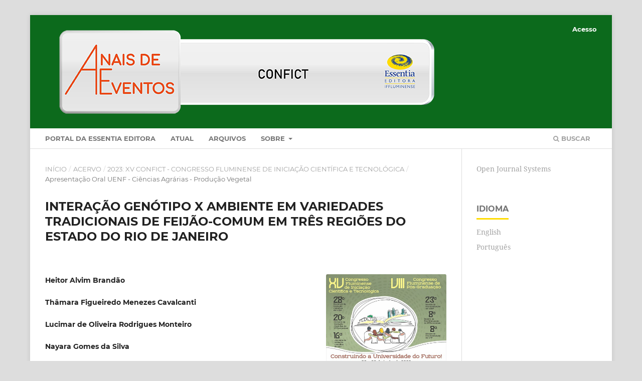

--- FILE ---
content_type: text/html; charset=utf-8
request_url: https://editoraessentia.iff.edu.br/index.php/confict/article/view/22252
body_size: 3477
content:
<!DOCTYPE html>
<html lang="pt-BR" xml:lang="pt-BR">
<head>
	<meta charset="utf-8">
	<meta name="viewport" content="width=device-width, initial-scale=1.0">
	<title>
		INTERAÇÃO GENÓTIPO X AMBIENTE EM VARIEDADES TRADICIONAIS DE FEIJÃO-COMUM EM TRÊS REGIÕES DO ESTADO DO RIO DE JANEIRO
							| Confict
			</title>

	
<meta name="generator" content="Open Journal Systems 3.4.0.8">
<link rel="schema.DC" href="http://purl.org/dc/elements/1.1/" />
<meta name="DC.Creator.PersonalName" content="Heitor Alvim Brandão"/>
<meta name="DC.Creator.PersonalName" content="Thâmara Figueiredo Menezes Cavalcanti"/>
<meta name="DC.Creator.PersonalName" content="Lucimar de Oliveira Rodrigues Monteiro"/>
<meta name="DC.Creator.PersonalName" content="Nayara Gomes da Silva"/>
<meta name="DC.Creator.PersonalName" content="Cleiton Vasconcelos Vieira"/>
<meta name="DC.Creator.PersonalName" content="Antônio André da Silva Alencar"/>
<meta name="DC.Creator.PersonalName" content="Rosana Rodrigues"/>
<meta name="DC.Date.created" scheme="ISO8601" content="2024-03-27"/>
<meta name="DC.Date.dateSubmitted" scheme="ISO8601" content="2024-01-17"/>
<meta name="DC.Date.issued" scheme="ISO8601" content="2024-03-27"/>
<meta name="DC.Date.modified" scheme="ISO8601" content="2024-03-27"/>
<meta name="DC.Description" xml:lang="pt" content="."/>
<meta name="DC.Format" scheme="IMT" content="application/pdf"/>
<meta name="DC.Identifier" content="22252"/>
<meta name="DC.Identifier.URI" content="https://editoraessentia.iff.edu.br/index.php/confict/article/view/22252"/>
<meta name="DC.Language" scheme="ISO639-1" content="pt"/>
<meta name="DC.Source" content="Confict"/>
<meta name="DC.Source.URI" content="https://editoraessentia.iff.edu.br/index.php/confict"/>
<meta name="DC.Title" content="INTERAÇÃO GENÓTIPO X AMBIENTE EM VARIEDADES TRADICIONAIS DE FEIJÃO-COMUM EM TRÊS REGIÕES DO ESTADO DO RIO DE JANEIRO"/>
<meta name="DC.Type" content="Text.Serial.Journal"/>
<meta name="DC.Type.articleType" content="Apresentação Oral UENF - Ciências Agrárias - Produção Vegetal"/>
<meta name="gs_meta_revision" content="1.1"/>
<meta name="citation_journal_title" content="Confict"/>
<meta name="citation_journal_abbrev" content="CONFICT"/>
<meta name="citation_author" content="Heitor Alvim Brandão"/>
<meta name="citation_author" content="Thâmara Figueiredo Menezes Cavalcanti"/>
<meta name="citation_author" content="Lucimar de Oliveira Rodrigues Monteiro"/>
<meta name="citation_author" content="Nayara Gomes da Silva"/>
<meta name="citation_author" content="Cleiton Vasconcelos Vieira"/>
<meta name="citation_author" content="Antônio André da Silva Alencar"/>
<meta name="citation_author" content="Rosana Rodrigues"/>
<meta name="citation_title" content="INTERAÇÃO GENÓTIPO X AMBIENTE EM VARIEDADES TRADICIONAIS DE FEIJÃO-COMUM EM TRÊS REGIÕES DO ESTADO DO RIO DE JANEIRO"/>
<meta name="citation_language" content="pt"/>
<meta name="citation_date" content="2023"/>
<meta name="citation_abstract_html_url" content="https://editoraessentia.iff.edu.br/index.php/confict/article/view/22252"/>
<meta name="citation_abstract" xml:lang="pt" content="."/>
<meta name="citation_pdf_url" content="https://editoraessentia.iff.edu.br/index.php/confict/article/download/22252/19796"/>
<link rel="alternate" type="application/atom+xml" href="https://editoraessentia.iff.edu.br/index.php/confict/gateway/plugin/APP%5Cplugins%5Cgeneric%5CwebFeed%5CWebFeedGatewayPlugin/atom">
<link rel="alternate" type="application/rdf+xml" href="https://editoraessentia.iff.edu.br/index.php/confict/gateway/plugin/APP%5Cplugins%5Cgeneric%5CwebFeed%5CWebFeedGatewayPlugin/rss">
<link rel="alternate" type="application/rss+xml" href="https://editoraessentia.iff.edu.br/index.php/confict/gateway/plugin/APP%5Cplugins%5Cgeneric%5CwebFeed%5CWebFeedGatewayPlugin/rss2">
	<link rel="stylesheet" href="https://editoraessentia.iff.edu.br/index.php/confict/$$$call$$$/page/page/css?name=stylesheet" type="text/css" /><link rel="stylesheet" href="https://editoraessentia.iff.edu.br/lib/pkp/styles/fontawesome/fontawesome.css?v=3.4.0.8" type="text/css" /><link rel="stylesheet" href="https://editoraessentia.iff.edu.br/public/journals/3/styleSheet.css?d=" type="text/css" /><link rel="stylesheet" href="https://editoraessentia.iff.edu.br/public/site/styleSheet.css?v=3.4.0.8" type="text/css" />
</head>
<body class="pkp_page_article pkp_op_view has_site_logo" dir="ltr">

	<div class="pkp_structure_page">

				<header class="pkp_structure_head" id="headerNavigationContainer" role="banner">
						
 <nav class="cmp_skip_to_content" aria-label="Ir para os links de conteúdo">
	<a href="#pkp_content_main">Ir para o conteúdo principal</a>
	<a href="#siteNav">Ir para o menu de navegação principal</a>
		<a href="#pkp_content_footer">Ir para o rodapé</a>
</nav>

			<div class="pkp_head_wrapper">

				<div class="pkp_site_name_wrapper">
					<button class="pkp_site_nav_toggle">
						<span>Open Menu</span>
					</button>
										<div class="pkp_site_name">
																<a href="						https://editoraessentia.iff.edu.br/index.php/confict/index
					" class="is_img">
							<img src="https://editoraessentia.iff.edu.br/public/journals/3/pageHeaderLogoImage_pt_BR.png" width="800" height="200"  />
						</a>
										</div>
				</div>

				
				<nav class="pkp_site_nav_menu" aria-label="Navegação no Site">
					<a id="siteNav"></a>
					<div class="pkp_navigation_primary_row">
						<div class="pkp_navigation_primary_wrapper">
																				<ul id="navigationPrimary" class="pkp_navigation_primary pkp_nav_list">
								<li class="">
				<a href="http://www.essentiaeditora.iff.edu.br/">
					Portal da Essentia Editora
				</a>
							</li>
								<li class="">
				<a href="https://editoraessentia.iff.edu.br/index.php/confict/issue/current">
					Atual
				</a>
							</li>
								<li class="">
				<a href="https://editoraessentia.iff.edu.br/index.php/confict/issue/archive">
					Arquivos
				</a>
							</li>
															<li class="">
				<a href="https://editoraessentia.iff.edu.br/index.php/confict/about">
					Sobre
				</a>
									<ul>
																					<li class="">
									<a href="https://editoraessentia.iff.edu.br/index.php/confict/about">
										Sobre a Revista
									</a>
								</li>
																												<li class="">
									<a href="https://editoraessentia.iff.edu.br/index.php/confict/about/submissions">
										Submissões
									</a>
								</li>
																																																						<li class="">
									<a href="https://editoraessentia.iff.edu.br/index.php/confict/about/contact">
										Contato
									</a>
								</li>
																		</ul>
							</li>
			</ul>

				

																						<div class="pkp_navigation_search_wrapper">
									<a href="https://editoraessentia.iff.edu.br/index.php/confict/search" class="pkp_search pkp_search_desktop">
										<span class="fa fa-search" aria-hidden="true"></span>
										Buscar
									</a>
								</div>
													</div>
					</div>
					<div class="pkp_navigation_user_wrapper" id="navigationUserWrapper">
							<ul id="navigationUser" class="pkp_navigation_user pkp_nav_list">
															<li class="profile">
				<a href="https://editoraessentia.iff.edu.br/index.php/confict/login">
					Acesso
				</a>
							</li>
										</ul>

					</div>
				</nav>
			</div><!-- .pkp_head_wrapper -->
		</header><!-- .pkp_structure_head -->

						<div class="pkp_structure_content has_sidebar">
			<div class="pkp_structure_main" role="main">
				<a id="pkp_content_main"></a>

<div class="page page_article">
			<nav class="cmp_breadcrumbs" role="navigation" aria-label="Você está aqui:">
	<ol>
		<li>
			<a href="https://editoraessentia.iff.edu.br/index.php/confict/index">
				Início
			</a>
			<span class="separator">/</span>
		</li>
		<li>
			<a href="https://editoraessentia.iff.edu.br/index.php/confict/issue/archive">
				Acervo
			</a>
			<span class="separator">/</span>
		</li>
					<li>
				<a href="https://editoraessentia.iff.edu.br/index.php/confict/issue/view/305">
					2023: XV CONFICT - Congresso Fluminense de Iniciação Científica e Tecnológica
				</a>
				<span class="separator">/</span>
			</li>
				<li class="current" aria-current="page">
			<span aria-current="page">
									Apresentação Oral UENF - Ciências Agrárias - Produção Vegetal
							</span>
		</li>
	</ol>
</nav>
	
		  	 <article class="obj_article_details">

		
	<h1 class="page_title">
		INTERAÇÃO GENÓTIPO X AMBIENTE EM VARIEDADES TRADICIONAIS DE FEIJÃO-COMUM EM TRÊS REGIÕES DO ESTADO DO RIO DE JANEIRO
	</h1>

	
	<div class="row">
		<div class="main_entry">

							<section class="item authors">
					<h2 class="pkp_screen_reader">Autores</h2>
					<ul class="authors">
											<li>
							<span class="name">
								Heitor Alvim Brandão
							</span>
																																		</li>
											<li>
							<span class="name">
								Thâmara Figueiredo Menezes Cavalcanti
							</span>
																																		</li>
											<li>
							<span class="name">
								Lucimar de Oliveira Rodrigues Monteiro
							</span>
																																		</li>
											<li>
							<span class="name">
								Nayara Gomes da Silva
							</span>
																																		</li>
											<li>
							<span class="name">
								Cleiton Vasconcelos Vieira
							</span>
																																		</li>
											<li>
							<span class="name">
								Antônio André da Silva Alencar
							</span>
																																		</li>
											<li>
							<span class="name">
								Rosana Rodrigues
							</span>
																																		</li>
										</ul>
				</section>
			
									

						
										<section class="item abstract">
					<h2 class="label">Resumo</h2>
					.
				</section>
			
			

						
																																																													
						
		</div><!-- .main_entry -->

		<div class="entry_details">

										<div class="item cover_image">
					<div class="sub_item">
													<a href="https://editoraessentia.iff.edu.br/index.php/confict/issue/view/305">
								<img src="https://editoraessentia.iff.edu.br/public/journals/3/cover_issue_305_pt_BR.jpg" alt="">
							</a>
											</div>
				</div>
			
										<div class="item galleys">
					<h2 class="pkp_screen_reader">
						Downloads
					</h2>
					<ul class="value galleys_links">
													<li>
								
	
													

<a class="obj_galley_link pdf" href="https://editoraessentia.iff.edu.br/index.php/confict/article/view/22252/19796">
		
	PDF

	</a>
							</li>
											</ul>
				</div>
						
						<div class="item published">
				<section class="sub_item">
					<h2 class="label">
						Publicado
					</h2>
					<div class="value">
																			<span>27-03-2024</span>
																	</div>
				</section>
							</div>
			
						
										<div class="item issue">

											<section class="sub_item">
							<h2 class="label">
								Edição
							</h2>
							<div class="value">
								<a class="title" href="https://editoraessentia.iff.edu.br/index.php/confict/issue/view/305">
									2023: XV CONFICT - Congresso Fluminense de Iniciação Científica e Tecnológica
								</a>
							</div>
						</section>
					
											<section class="sub_item">
							<h2 class="label">
								Seção
							</h2>
							<div class="value">
								Apresentação Oral UENF - Ciências Agrárias - Produção Vegetal
							</div>
						</section>
					
									</div>
			
						
						
			

		</div><!-- .entry_details -->
	</div><!-- .row -->

</article>

	

</div><!-- .page -->

	</div><!-- pkp_structure_main -->

									<div class="pkp_structure_sidebar left" role="complementary">
				<div class="pkp_block block_developed_by">
	<h2 class="pkp_screen_reader">
		Desenvolvido por
	</h2>

	<div class="content">
		<a href="https://pkp.sfu.ca/ojs/">
			Open Journal Systems
		</a>
	</div>
</div>
<div class="pkp_block block_language">
	<h2 class="title">
		Idioma
	</h2>

	<div class="content">
		<ul>
							<li class="locale_en" lang="en">
					<a href="https://editoraessentia.iff.edu.br/index.php/confict/user/setLocale/en?source=%2Findex.php%2Fconfict%2Farticle%2Fview%2F22252">
						English
					</a>
				</li>
							<li class="locale_pt_BR current" lang="pt-BR">
					<a href="https://editoraessentia.iff.edu.br/index.php/confict/user/setLocale/pt_BR?source=%2Findex.php%2Fconfict%2Farticle%2Fview%2F22252">
						Português
					</a>
				</li>
					</ul>
	</div>
</div><!-- .block_language -->

			</div><!-- pkp_sidebar.left -->
			</div><!-- pkp_structure_content -->

<div class="pkp_structure_footer_wrapper" role="contentinfo">
	<a id="pkp_content_footer"></a>

	<div class="pkp_structure_footer">

		
		<div class="pkp_brand_footer">
			<a href="https://editoraessentia.iff.edu.br/index.php/confict/about/aboutThisPublishingSystem">
				<img alt="Mais informações sobre o sistema de publicação, a plataforma e o fluxo de publicação do OJS/PKP." src="https://editoraessentia.iff.edu.br/templates/images/ojs_brand.png">
			</a>
		</div>
	</div>
</div><!-- pkp_structure_footer_wrapper -->

</div><!-- pkp_structure_page -->

<script src="https://editoraessentia.iff.edu.br/lib/pkp/lib/vendor/components/jquery/jquery.js?v=3.4.0.8" type="text/javascript"></script><script src="https://editoraessentia.iff.edu.br/lib/pkp/lib/vendor/components/jqueryui/jquery-ui.js?v=3.4.0.8" type="text/javascript"></script><script src="https://editoraessentia.iff.edu.br/plugins/themes/default/js/lib/popper/popper.js?v=3.4.0.8" type="text/javascript"></script><script src="https://editoraessentia.iff.edu.br/plugins/themes/default/js/lib/bootstrap/util.js?v=3.4.0.8" type="text/javascript"></script><script src="https://editoraessentia.iff.edu.br/plugins/themes/default/js/lib/bootstrap/dropdown.js?v=3.4.0.8" type="text/javascript"></script><script src="https://editoraessentia.iff.edu.br/plugins/themes/default/js/main.js?v=3.4.0.8" type="text/javascript"></script><script type="text/javascript">
(function (w, d, s, l, i) { w[l] = w[l] || []; var f = d.getElementsByTagName(s)[0],
j = d.createElement(s), dl = l != 'dataLayer' ? '&l=' + l : ''; j.async = true;
j.src = 'https://www.googletagmanager.com/gtag/js?id=' + i + dl; f.parentNode.insertBefore(j, f);
function gtag(){dataLayer.push(arguments)}; gtag('js', new Date()); gtag('config', i); })
(window, document, 'script', 'dataLayer', 'UA-23389537-4');
</script>


</body>
</html>


--- FILE ---
content_type: text/css
request_url: https://editoraessentia.iff.edu.br/public/site/styleSheet.css?v=3.4.0.8
body_size: 307
content:
.pkp_site_name {
    padding-top: 8px;
    padding-bottom: 8px;
}
.pkp_site_name > a {
    padding-top: 12px;
    padding-bottom: 12px;
}
.pkp_site_name .is_img img {
	display: inline-block;
    max-height: 200px;
    width: 800px;
}
a:visited {
    color: #a2a2a2;
}
a:link {
    color: #a2a2a2;
}
ul.links {
    display: none;
}
.pkp_page_index .journals .thumb {
    width: 100%;
    padding-right: 20px;
}
.pkp_page_index .journals .thumb + .body {
    float: right;
    width: 100%;
}
.description {
    text-align: justify;
    font-family: verdana,"Trebuchet MS",tahoma;
}
.about_site {
    text-align: justify;
    font-family: verdana,"Trebuchet MS",tahoma;
}
